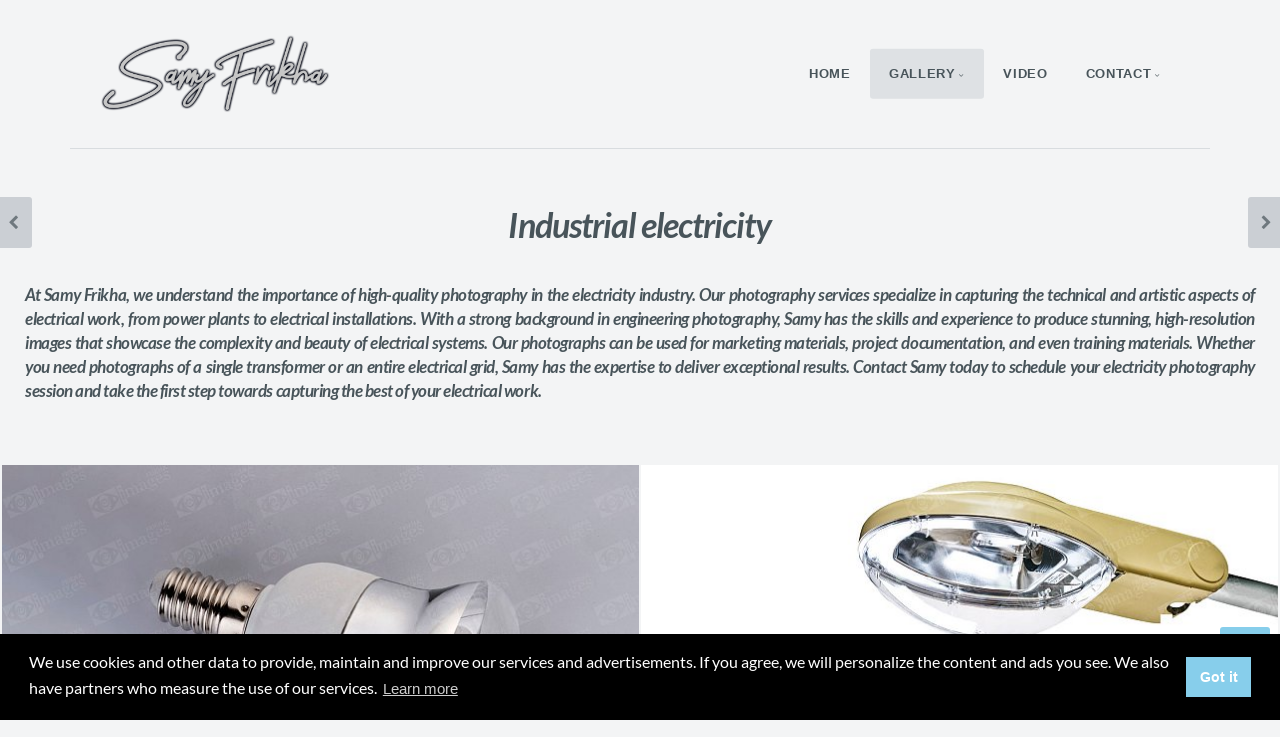

--- FILE ---
content_type: text/html; charset=utf-8
request_url: https://www.samyfrikha.com/Photographe-professionnel-Tunisie-samy-frikha/photographe-industriel-tunisie/Electronique/
body_size: 8673
content:
<!DOCTYPE html>
<!-- X3 website by www.photo.gallery -->
<html><head><meta charset="utf-8"><title>Photographe industriel pour les institutions électroniques | Samy Frikha</title><meta name="description" content="Samy Frikha fait des reportages photographiques pour les usines et les entreprises qui fabriquent des matériaux électroniques comme des lampes et des tubes, etc."><meta name="viewport" content="width=device-width, initial-scale=1, shrink-to-fit=no"><link rel="canonical" href="https://www.samyfrikha.com/Photographe-professionnel-Tunisie-samy-frikha/photographe-industriel-tunisie/Electronique/"><link rel="dns-prefetch" href="//auth.photo.gallery"><link rel="dns-prefetch" href="//cdn.jsdelivr.net"><meta property="og:title" content="Photographe industriel pour les institutions électroniques | Samy Frikha"><meta property="og:description" content="Samy Frikha fait des reportages photographiques pour les usines et les entreprises qui fabriquent des matériaux électroniques comme des lampes et des tubes, etc."><meta property="og:url" content="https://www.samyfrikha.com/Photographe-professionnel-Tunisie-samy-frikha/photographe-industriel-tunisie/Electronique/"><meta property="og:type" content="website"><meta property="og:updated_time" content="1686076456"><meta property="og:image" content="https://www.samyfrikha.com/content/Photographe-professionnel-Tunisie-samy-frikha/photographe-industriel-tunisie/Electronique/Frikha_Photograpy_Industry_43.jpg"><meta property="og:image:type" content="image/jpeg"><meta property="og:image:width" content="1800" /><meta property="og:image:height" content="1200" /><link rel="icon" href="/content/custom/favicon/favico.png"><link href="https://www.samyfrikha.com/feed/" type="application/atom+xml" rel="alternate" title="Atom Feed"><script>
var css_counter = 0;
function imagevue_(){
	css_counter ++;
	if(css_counter === 1) imagevue();
};
function cssFail(){
	css_counter --;
	var l = document.createElement('link');
	l.onload = imagevue_;
	l.rel = 'stylesheet';
	l.id = 'daylight';
	l.href = '/app/public/css/3.33.1/x3.skin.daylight.css';
	document.getElementsByTagName('head')[0].appendChild(l);
}
</script><link rel="stylesheet" id="daylight" href="https://cdn.jsdelivr.net/npm/x3.photo.gallery@3.33.1/css/x3.skin.daylight.css" onerror="cssFail();"><link rel="preconnect" href="https://fonts.bunny.net"><link rel="stylesheet" href="https://fonts.bunny.net/css?family=Lato:400,700,900,400italic,700italic,900italic"><style id="default-fonts"><!-- body,h1,h2,h3,h4,h5,h6 {font-family: "Helvetica Neue",Helvetica,Roboto,Arial,sans-serif;} --></style><style id="custom-css"><!-- footer a {color: grey;}a {color: grey;font-family: Arial, Helvetica, sans-serif;font-size: 15px;}button {border: none; color: white;padding: 15px 32px;text-align: center;text-decoration: none; display: inline-block; font-size: 16px; border-radius: 4px;}fotorama__caption {border: none; color: white; padding: 15px 32px; text-align: center; background-color: grey ;}.x3-file .date {display: none;} --></style><style id="logo"><!-- .logo {font-size: 2.125em; padding: 1em 0; margin-top: 0em;}.logo > img {width: 230px; } --></style><style id="x3app"></style></head><body class="fa-loading initializing topbar-float daylight topbar-fixed clear x3-page slug-electronique page-photographe-professionnel-tunisie-samy-frikha-photographe-industriel-tunisie-electronique" data-include=""><div class="x3-loader" title="loading"></div><div class="sb-site-container"><div><header class="header"><div class="nav-wrapper"><nav class="nav"><div class="logo-wrapper"><a href="http://samyfrikha.com/" class="logo  logo-image"><img src="/content/custom/logo/samyFrikha.png" alt="SAMY FRIKHA - photographer - editor - Filmmaker" /></a></div><ul class="menu slim"><li><a href="/" class="needsclick">Home</a></li><li class="has-dropdown"><a href="/Photographe-professionnel-Tunisie-samy-frikha/" class="needsclick node">Gallery</a><ul class="dropdown"><li class="has-dropdown"><a href="/Photographe-professionnel-Tunisie-samy-frikha/photographe-professionnel-hotels-en-tunisie/" class="needsclick node"><strong>Hotels</strong></a><ul class="dropdown"><li><a href="/Photographe-professionnel-Tunisie-samy-frikha/photographe-professionnel-hotels-en-tunisie/Photos-aériennes/" class="needsclick">Aerial Photos</a></li><li><a href="/Photographe-professionnel-Tunisie-samy-frikha/photographe-professionnel-hotels-en-tunisie/Piscine/" class="needsclick"> Swimming pool</a></li><li><a href="/Photographe-professionnel-Tunisie-samy-frikha/photographe-professionnel-hotels-en-tunisie/Chambres-et-Suite/" class="needsclick">Hotel Room</a></li><li><a href="/Photographe-professionnel-Tunisie-samy-frikha/photographe-professionnel-hotels-en-tunisie/Restaurant-et-Bar/" class="needsclick">Restauration & Bar</a></li><li><a href="/Photographe-professionnel-Tunisie-samy-frikha/photographe-professionnel-hotels-en-tunisie/Thalasso/" class="needsclick">Thalasso & Spa</a></li><li><a href="/Photographe-professionnel-Tunisie-samy-frikha/photographe-professionnel-hotels-en-tunisie/Animation/" class="needsclick">Hotels Animation</a></li><li><a href="/Photographe-professionnel-Tunisie-samy-frikha/photographe-professionnel-hotels-en-tunisie/Entrée/" class="needsclick">Hotel entrance</a></li><li><a href="/Photographe-professionnel-Tunisie-samy-frikha/photographe-professionnel-hotels-en-tunisie/Reception/" class="needsclick">Reception</a></li><li><a href="/Photographe-professionnel-Tunisie-samy-frikha/photographe-professionnel-hotels-en-tunisie/Salle-de-reunions/" class="needsclick">Function room</a></li></ul></li><li><a href="/Photographe-professionnel-Tunisie-samy-frikha/aerial-photography-tunisia/" class="needsclick">Aerial Shooting </a></li><li class="has-dropdown"><a href="/Photographe-professionnel-Tunisie-samy-frikha/photographe-industriel-tunisie/" class="needsclick node"><strong>Industry</strong></a><ul class="dropdown"><li><a href="/Photographe-professionnel-Tunisie-samy-frikha/photographe-industriel-tunisie/Alimentation/" class="needsclick">Food</a></li><li><a href="/Photographe-professionnel-Tunisie-samy-frikha/photographe-industriel-tunisie/Construction/" class="needsclick">Construction</a></li><li><a href="/Photographe-professionnel-Tunisie-samy-frikha/photographe-industriel-tunisie/Electronique/" class="needsclick">Industrial Electricity</a></li><li><a href="/Photographe-professionnel-Tunisie-samy-frikha/photographe-industriel-tunisie/Energie-et-materiel/" class="needsclick">Energy</a></li><li><a href="/Photographe-professionnel-Tunisie-samy-frikha/photographe-industriel-tunisie/Pharma/" class="needsclick">Pharma</a></li><li><a href="/Photographe-professionnel-Tunisie-samy-frikha/photographe-industriel-tunisie/Textile/" class="needsclick">Textile</a></li><li><a href="/Photographe-professionnel-Tunisie-samy-frikha/photographe-industriel-tunisie/Meuble-decoration/" class="needsclick">Furniture & deco</a></li></ul></li><li><a href="/Photographe-professionnel-Tunisie-samy-frikha/Photographe-Commerce/" class="needsclick">Commercial</a></li><li><a href="/Photographe-professionnel-Tunisie-samy-frikha/photographe-architecture-tunisie/" class="needsclick">Architecture & Interior</a></li><li><a href="/Photographe-professionnel-Tunisie-samy-frikha/Photographe-Corporate/" class="needsclick">Corporate</a></li><li><a href="/Photographe-professionnel-Tunisie-samy-frikha/photographe-portrait-tunisie/" class="needsclick">People </a></li><li><a href="/Photographe-professionnel-Tunisie-samy-frikha/photographe-culinaire-tunisie/" class="needsclick">Gastronomy & Food</a></li><li><a href="/Photographe-professionnel-Tunisie-samy-frikha/Photographe-Sante/" class="needsclick">Health</a></li><li><a href="/Photographe-professionnel-Tunisie-samy-frikha/photographe-de-paysages-et-nature-en-tunisie/" class="needsclick"> Landscapes & Nature</a></li><li><a href="/Photographe-professionnel-Tunisie-samy-frikha/Photographe-Archéologie/" class="needsclick">Archeology</a></li><li><a href="/Photographe-professionnel-Tunisie-samy-frikha/Divers/" class="needsclick"> Various</a></li><li><a href="/Photographe-professionnel-Tunisie-samy-frikha/Studio/" class="needsclick">Studio</a></li></ul></li><li><a href="/realisation-audiovisuel-tunisie/" class="needsclick">Video</a></li><li data-options="mega:data;items:contactform,hr,icon-buttons;width:320;"><a href="/photographe-professionnel-tunisie-contact/" class="needsclick">contact</a><div class="hide"><form data-abide class="contactform"><div><input required type="text" name="name" placeholder="Name"></div><div><input required type="email" name="email" placeholder="Email"></div><div><textarea required name="message" placeholder="What's up?"></textarea></div><button type="submit">Send</button></form><hr><div class="menu-icon-buttons"></div></div></li></ul></nav></div></header><main class="main" id="content"><div class="module"><div class="clearfix context title-normal wide context-left-header-center" ><h1 class="title style-icon"><span>Industrial electricity</span></h1><div class="content"><h4 style="text-align: justify; margin-left: 25px; margin-right: 25px ">At Samy Frikha, we understand the importance of high-quality photography in the electricity industry. Our photography services specialize in capturing the technical and artistic aspects of electrical work, from power plants to electrical installations. With a strong background in engineering photography, Samy has the skills and experience to produce stunning, high-resolution images that showcase the complexity and beauty of electrical systems. Our photographs can be used for marketing materials, project documentation, and even training materials. Whether you need photographs of a single transformer or an entire electrical grid, Samy has the expertise to deliver exceptional results. Contact Samy today to schedule your electricity photography session and take the first step towards capturing the best of your electrical work.</h4><!-- Global site tag (gtag.js) - Google Analytics --><script async src="https://www.googletagmanager.com/gtag/js?id=UA-125343740-1"></script><script>
  window.dataLayer = window.dataLayer || [];
  function gtag(){dataLayer.push(arguments);}
  gtag('js', new Date());

  gtag('config', 'UA-125343740-1');
</script></div><hr class="module-separator" /></div></div><div class="module"><div class="clearfix gallery layout-justified images title-normal wide module-center" itemscope itemtype="http://schema.org/ImageGallery"><a class="item img-link item-link x3-popup" data-width="1440" data-height="900" data-image="/content/Photographe-professionnel-Tunisie-samy-frikha/photographe-industriel-tunisie/Electronique/Electricite6.jpg" data-title="" data-name="Electricite6" data-description="" data-date="06 June 2023" href="/Photographe-professionnel-Tunisie-samy-frikha/photographe-industriel-tunisie/Electronique/Electricite6/" id="image-electricite6" itemprop="associatedMedia" itemscope itemtype="http://schema.org/ImageObject"><figure><div class="image-container" style="padding-bottom:62.5%;"><img data-src="/content/Photographe-professionnel-Tunisie-samy-frikha/photographe-industriel-tunisie/Electronique/Electricite6.jpg" data-width="1440" alt="Electricite6" itemprop="thumbnail"></div></figure></a><a class="item img-link item-link x3-popup" data-width="1440" data-height="900" data-image="/content/Photographe-professionnel-Tunisie-samy-frikha/photographe-industriel-tunisie/Electronique/Electricite7.jpg" data-title="" data-name="Electricite7" data-description="" data-date="06 June 2023" href="/Photographe-professionnel-Tunisie-samy-frikha/photographe-industriel-tunisie/Electronique/Electricite7/" id="image-electricite7" itemprop="associatedMedia" itemscope itemtype="http://schema.org/ImageObject"><figure><div class="image-container" style="padding-bottom:62.5%;"><img data-src="/content/Photographe-professionnel-Tunisie-samy-frikha/photographe-industriel-tunisie/Electronique/Electricite7.jpg" data-width="1440" alt="Electricite7" itemprop="thumbnail"></div></figure></a><a class="item img-link item-link x3-popup" data-width="1440" data-height="900" data-image="/content/Photographe-professionnel-Tunisie-samy-frikha/photographe-industriel-tunisie/Electronique/Electricite8.jpg" data-title="" data-name="Electricite8" data-description="" data-date="06 June 2023" href="/Photographe-professionnel-Tunisie-samy-frikha/photographe-industriel-tunisie/Electronique/Electricite8/" id="image-electricite8" itemprop="associatedMedia" itemscope itemtype="http://schema.org/ImageObject"><figure><div class="image-container" style="padding-bottom:62.5%;"><img data-src="/content/Photographe-professionnel-Tunisie-samy-frikha/photographe-industriel-tunisie/Electronique/Electricite8.jpg" data-width="1440" alt="Electricite8" itemprop="thumbnail"></div></figure></a><a class="item img-link item-link x3-popup" data-width="1440" data-height="900" data-image="/content/Photographe-professionnel-Tunisie-samy-frikha/photographe-industriel-tunisie/Electronique/Electricite11.jpg" data-title="" data-name="Electricite11" data-description="" data-date="06 June 2023" href="/Photographe-professionnel-Tunisie-samy-frikha/photographe-industriel-tunisie/Electronique/Electricite11/" id="image-electricite11" itemprop="associatedMedia" itemscope itemtype="http://schema.org/ImageObject"><figure><div class="image-container" style="padding-bottom:62.5%;"><img data-src="/content/Photographe-professionnel-Tunisie-samy-frikha/photographe-industriel-tunisie/Electronique/Electricite11.jpg" data-width="1440" alt="Electricite11" itemprop="thumbnail"></div></figure></a><a class="item img-link item-link x3-popup" data-width="1440" data-height="900" data-image="/content/Photographe-professionnel-Tunisie-samy-frikha/photographe-industriel-tunisie/Electronique/Electricite16.jpg" data-title="" data-name="Electricite16" data-description="" data-date="06 June 2023" href="/Photographe-professionnel-Tunisie-samy-frikha/photographe-industriel-tunisie/Electronique/Electricite16/" id="image-electricite16" itemprop="associatedMedia" itemscope itemtype="http://schema.org/ImageObject"><figure><div class="image-container" style="padding-bottom:62.5%;"><img data-src="/content/Photographe-professionnel-Tunisie-samy-frikha/photographe-industriel-tunisie/Electronique/Electricite16.jpg" data-width="1440" alt="Electricite16" itemprop="thumbnail"></div></figure></a><a class="item img-link item-link x3-popup" data-width="1440" data-height="900" data-image="/content/Photographe-professionnel-Tunisie-samy-frikha/photographe-industriel-tunisie/Electronique/Electricite17.jpg" data-title="" data-name="Electricite17" data-description="" data-date="06 June 2023" href="/Photographe-professionnel-Tunisie-samy-frikha/photographe-industriel-tunisie/Electronique/Electricite17/" id="image-electricite17" itemprop="associatedMedia" itemscope itemtype="http://schema.org/ImageObject"><figure><div class="image-container" style="padding-bottom:62.5%;"><img data-src="/content/Photographe-professionnel-Tunisie-samy-frikha/photographe-industriel-tunisie/Electronique/Electricite17.jpg" data-width="1440" alt="Electricite17" itemprop="thumbnail"></div></figure></a><a class="item img-link item-link x3-popup" data-width="1440" data-height="900" data-image="/content/Photographe-professionnel-Tunisie-samy-frikha/photographe-industriel-tunisie/Electronique/Electricite18.jpg" data-title="" data-name="Electricite18" data-description="" data-date="06 June 2023" href="/Photographe-professionnel-Tunisie-samy-frikha/photographe-industriel-tunisie/Electronique/Electricite18/" id="image-electricite18" itemprop="associatedMedia" itemscope itemtype="http://schema.org/ImageObject"><figure><div class="image-container" style="padding-bottom:62.5%;"><img data-src="/content/Photographe-professionnel-Tunisie-samy-frikha/photographe-industriel-tunisie/Electronique/Electricite18.jpg" data-width="1440" alt="Electricite18" itemprop="thumbnail"></div></figure></a><a class="item img-link item-link x3-popup" data-width="1440" data-height="900" data-image="/content/Photographe-professionnel-Tunisie-samy-frikha/photographe-industriel-tunisie/Electronique/Electricite19.jpg" data-title="" data-name="Electricite19" data-description="" data-date="06 June 2023" href="/Photographe-professionnel-Tunisie-samy-frikha/photographe-industriel-tunisie/Electronique/Electricite19/" id="image-electricite19" itemprop="associatedMedia" itemscope itemtype="http://schema.org/ImageObject"><figure><div class="image-container" style="padding-bottom:62.5%;"><img data-src="/content/Photographe-professionnel-Tunisie-samy-frikha/photographe-industriel-tunisie/Electronique/Electricite19.jpg" data-width="1440" alt="Electricite19" itemprop="thumbnail"></div></figure></a><a class="item img-link item-link x3-popup" data-width="1440" data-height="900" data-image="/content/Photographe-professionnel-Tunisie-samy-frikha/photographe-industriel-tunisie/Electronique/Electricite20.jpg" data-title="" data-name="Electricite20" data-description="" data-date="06 June 2023" href="/Photographe-professionnel-Tunisie-samy-frikha/photographe-industriel-tunisie/Electronique/Electricite20/" id="image-electricite20" itemprop="associatedMedia" itemscope itemtype="http://schema.org/ImageObject"><figure><div class="image-container" style="padding-bottom:62.5%;"><img data-src="/content/Photographe-professionnel-Tunisie-samy-frikha/photographe-industriel-tunisie/Electronique/Electricite20.jpg" data-width="1440" alt="Electricite20" itemprop="thumbnail"></div></figure></a><a class="item img-link item-link x3-popup" data-exif="&#x7B;&quot;model&quot;&#x3A;&quot;Canon&#x20;EOS&#x20;5D&#x20;Mark&#x20;II&quot;,&quot;aperture&quot;&#x3A;&quot;f&#x5C;&#x2F;10.0&quot;,&quot;focal_length&quot;&#x3A;24,&quot;exposure&quot;&#x3A;&quot;1&#x5C;&#x2F;125&quot;,&quot;iso&quot;&#x3A;100&#x7D;" data-width="1800" data-height="1139" data-image="/content/Photographe-professionnel-Tunisie-samy-frikha/photographe-industriel-tunisie/Electronique/Frikha_Photograpy_Industry_03.jpg" data-title="" data-name="Frikha Photograpy Industry 03" data-description="" data-date="22 February 2013" href="/Photographe-professionnel-Tunisie-samy-frikha/photographe-industriel-tunisie/Electronique/Frikha_Photograpy_Industry_03/" id="image-frikha-photograpy-industry-03" itemprop="associatedMedia" itemscope itemtype="http://schema.org/ImageObject"><figure><div class="image-container" style="padding-bottom:63.277777777778%;"><img data-src="/content/Photographe-professionnel-Tunisie-samy-frikha/photographe-industriel-tunisie/Electronique/Frikha_Photograpy_Industry_03.jpg" data-width="1800" alt="Frikha Photograpy Industry 03" itemprop="thumbnail"></div></figure></a><a class="item img-link item-link x3-popup" data-exif="&#x7B;&quot;model&quot;&#x3A;&quot;Canon&#x20;EOS&#x20;5D&#x20;Mark&#x20;II&quot;,&quot;aperture&quot;&#x3A;&quot;f&#x5C;&#x2F;4.0&quot;,&quot;focal_length&quot;&#x3A;67,&quot;exposure&quot;&#x3A;&quot;1&#x5C;&#x2F;60&quot;,&quot;iso&quot;&#x3A;400&#x7D;" data-width="1569" data-height="1200" data-image="/content/Photographe-professionnel-Tunisie-samy-frikha/photographe-industriel-tunisie/Electronique/Frikha_Photograpy_Industry_32.jpg" data-title="" data-name="Frikha Photograpy Industry 32" data-description="" data-date="22 February 2013" href="/Photographe-professionnel-Tunisie-samy-frikha/photographe-industriel-tunisie/Electronique/Frikha_Photograpy_Industry_32/" id="image-frikha-photograpy-industry-32" itemprop="associatedMedia" itemscope itemtype="http://schema.org/ImageObject"><figure><div class="image-container" style="padding-bottom:76.481835564054%;"><img data-src="/content/Photographe-professionnel-Tunisie-samy-frikha/photographe-industriel-tunisie/Electronique/Frikha_Photograpy_Industry_32.jpg" data-width="1569" alt="Frikha Photograpy Industry 32" itemprop="thumbnail"></div></figure></a><a class="item img-link item-link x3-popup" data-exif="&#x7B;&quot;model&quot;&#x3A;&quot;Canon&#x20;EOS&#x20;5D&#x20;Mark&#x20;II&quot;,&quot;aperture&quot;&#x3A;&quot;f&#x5C;&#x2F;3.5&quot;,&quot;focal_length&quot;&#x3A;50,&quot;exposure&quot;&#x3A;&quot;1&#x5C;&#x2F;60&quot;,&quot;iso&quot;&#x3A;640&#x7D;" data-width="1800" data-height="1200" data-image="/content/Photographe-professionnel-Tunisie-samy-frikha/photographe-industriel-tunisie/Electronique/Frikha_Photograpy_Industry_43.jpg" data-title="" data-name="Frikha Photograpy Industry 43" data-description="" data-date="22 February 2013" href="/Photographe-professionnel-Tunisie-samy-frikha/photographe-industriel-tunisie/Electronique/Frikha_Photograpy_Industry_43/" id="image-frikha-photograpy-industry-43" itemprop="associatedMedia" itemscope itemtype="http://schema.org/ImageObject"><figure><div class="image-container" style="padding-bottom:66.666666666667%;"><img data-src="/content/Photographe-professionnel-Tunisie-samy-frikha/photographe-industriel-tunisie/Electronique/Frikha_Photograpy_Industry_43.jpg" data-width="1800" alt="Frikha Photograpy Industry 43" itemprop="thumbnail"></div></figure></a><a class="item img-link item-link x3-popup" data-exif="&#x7B;&quot;model&quot;&#x3A;&quot;Canon&#x20;EOS&#x20;5D&#x20;Mark&#x20;II&quot;,&quot;aperture&quot;&#x3A;&quot;f&#x5C;&#x2F;2.8&quot;,&quot;focal_length&quot;&#x3A;59,&quot;exposure&quot;&#x3A;&quot;1&#x5C;&#x2F;250&quot;,&quot;iso&quot;&#x3A;1000&#x7D;" data-width="800" data-height="1200" data-image="/content/Photographe-professionnel-Tunisie-samy-frikha/photographe-industriel-tunisie/Electronique/Frikha_Photograpy_Industry_46.jpg" data-title="" data-name="Frikha Photograpy Industry 46" data-description="" data-date="05 October 2012" href="/Photographe-professionnel-Tunisie-samy-frikha/photographe-industriel-tunisie/Electronique/Frikha_Photograpy_Industry_46/" id="image-frikha-photograpy-industry-46" itemprop="associatedMedia" itemscope itemtype="http://schema.org/ImageObject"><figure><div class="image-container" style="padding-bottom:150%;"><img data-src="/content/Photographe-professionnel-Tunisie-samy-frikha/photographe-industriel-tunisie/Electronique/Frikha_Photograpy_Industry_46.jpg" data-width="800" alt="Frikha Photograpy Industry 46" itemprop="thumbnail"></div></figure></a><a class="item img-link item-link x3-popup" data-exif="&#x7B;&quot;model&quot;&#x3A;&quot;Canon&#x20;EOS&#x20;5D&#x20;Mark&#x20;II&quot;,&quot;aperture&quot;&#x3A;&quot;f&#x5C;&#x2F;4.0&quot;,&quot;focal_length&quot;&#x3A;70,&quot;exposure&quot;&#x3A;&quot;1&#x5C;&#x2F;13&quot;,&quot;iso&quot;&#x3A;100&#x7D;" data-width="1800" data-height="1200" data-image="/content/Photographe-professionnel-Tunisie-samy-frikha/photographe-industriel-tunisie/Electronique/Frikha_Photograpy_Industry_47.jpg" data-title="" data-name="Frikha Photograpy Industry 47" data-description="" data-date="22 February 2013" href="/Photographe-professionnel-Tunisie-samy-frikha/photographe-industriel-tunisie/Electronique/Frikha_Photograpy_Industry_47/" id="image-frikha-photograpy-industry-47" itemprop="associatedMedia" itemscope itemtype="http://schema.org/ImageObject"><figure><div class="image-container" style="padding-bottom:66.666666666667%;"><img data-src="/content/Photographe-professionnel-Tunisie-samy-frikha/photographe-industriel-tunisie/Electronique/Frikha_Photograpy_Industry_47.jpg" data-width="1800" alt="Frikha Photograpy Industry 47" itemprop="thumbnail"></div></figure></a><a class="item img-link item-link x3-popup" data-exif="&#x7B;&quot;model&quot;&#x3A;&quot;Canon&#x20;EOS&#x20;5D&#x20;Mark&#x20;II&quot;,&quot;aperture&quot;&#x3A;&quot;f&#x5C;&#x2F;9.0&quot;,&quot;focal_length&quot;&#x3A;16,&quot;exposure&quot;&#x3A;&quot;1&#x5C;&#x2F;20&quot;,&quot;iso&quot;&#x3A;100&#x7D;" data-width="1800" data-height="1200" data-image="/content/Photographe-professionnel-Tunisie-samy-frikha/photographe-industriel-tunisie/Electronique/Frikha_Photograpy_Industry_53.jpg" data-title="" data-name="Frikha Photograpy Industry 53" data-description="" data-date="22 February 2013" href="/Photographe-professionnel-Tunisie-samy-frikha/photographe-industriel-tunisie/Electronique/Frikha_Photograpy_Industry_53/" id="image-frikha-photograpy-industry-53" itemprop="associatedMedia" itemscope itemtype="http://schema.org/ImageObject"><figure><div class="image-container" style="padding-bottom:66.666666666667%;"><img data-src="/content/Photographe-professionnel-Tunisie-samy-frikha/photographe-industriel-tunisie/Electronique/Frikha_Photograpy_Industry_53.jpg" data-width="1800" alt="Frikha Photograpy Industry 53" itemprop="thumbnail"></div></figure></a><hr class="module-separator" /></div></div><div class="pagenav pagenav-static"><a href="/Photographe-professionnel-Tunisie-samy-frikha/photographe-industriel-tunisie/Construction/" class="pagenav-link pagenav-prev"><span class="pagenav-text">Construction</span></a><a href="/Photographe-professionnel-Tunisie-samy-frikha/photographe-industriel-tunisie/Energie-et-materiel/" class="pagenav-link pagenav-next" title="Energy and Oil"><span class="pagenav-text">Energy</span></a></div></main></div></div><footer class="footer"><div class="icon-buttons hover-color hover-title"><a href="https://www.facebook.com/profile.php?id=100090022239176"></a><a href="https://www.youtube.com/@skycamtunisia"></a><a href="https://www.instagram.com/samyfrikhaphotographer/"></a><a href="https://samyfrikha.com/" data-icon="asterisk" data-color="#78A64F" title="Samy Frikha Photographe"></a><a href="https://samyfrikha.com/photographe-professionnel-tunisie-contact/" title="Contactez moi"></a></div><div><strong>Tel : +216 93 490 901 </strong></div><div><strong>Email : <a href="mailto:contact@samyfrikha.com">contact@samyfrikha.com</A></strong></div><a href="http://samyfrikha.com/" ><strong> samyfrikha.com - SAMY FRIKHA PHOTOGRAPHE PROFESSIONNEL TUNISIE </strong></a><div> © Copyright 2004 - 2025 - SAMY FRIKHA - All Rights Reserved</div><p> </p><a href="http://samyfrikha.com/Photographe-professionnel-Tunisie-samy-frikha/"><font size="2"> Photographe professionnel en Tunisie</font></a><font size="2" color="#BDBDBD">|</font><a href="https://samyfrikha.com/Termes-and-conditions/"><font size="2">Termes and conditions</font></a><font size="2" color="#BDBDBD">|</font><a href="http://samyfrikha.com/Photographe-professionnel-Tunisie-samy-frikha/aerial-photography-tunisia/"><font size="2">Auteur Photographe-Aerial Shooting </font></a><font size="2" color="#BDBDBD">|</font><a href="https://samyfrikha.com/Photographe-professionnel-Tunisie-samy-frikha/photographe-architecture-tunisie/"><font size="2"> Photographe professionnel-Architecture  </font></a><font size="2" color="#BDBDBD">|</font><a href="http://samyfrikha.com/Photographe-professionnel-Tunisie-samy-frikha/photographe-industriel-tunisie/"><font size="2"> Photographe en Tunisie -Reportage industriel </font></a><font size="2" color="#BDBDBD">|</font><a href="http://samyfrikha.com/Photographe-professionnel-Tunisie-samy-frikha/photographe-de-paysages-et-nature-en-tunisie/"><font size="2"> Photos paysage et nature </font></a><font size="2" color="#BDBDBD">|</font><a href="http://samyfrikha.com/Photographe-professionnel-Tunisie-samy-frikha/photographe-professionnel-hotels-en-tunisie/"><font size="2"> Photographe a Tunisie -Reportage Hôtellerie:chambres , extérieur , réception et restaurants </font></a><font size="2" color="#BDBDBD">|</font><a href="http://samyfrikha.com/Photographe-professionnel-Tunisie-samy-frikha/photographe-culinaire-tunisie/"><font size="2"> Photographe professionnel-Photographe culinaire </font></a><font size="2" color="#BDBDBD">|</font><a href="http://samyfrikha.com/Photographe-professionnel-Tunisie-samy-frikha/photographe-portrait-tunisie/"><font size="2"> Photographe professionnel-Portraits </font></a><font size="2" color="#BDBDBD">|</font><a href="https://samyfrikha.com/Photographe-professionnel-Tunisie-samy-frikha/Photographe-Corporate/"><font size="2"> Photographe professionnel-Corporate </font></a><font size="2" color="#BDBDBD">|</font><a href="https://samyfrikha.com/Photographe-professionnel-Tunisie-samy-frikha/photographe-industriel-tunisie/Meuble-decoration/"><font size="2"> Photographe professionnel- Decor  </font></a><font size="2" color="#BDBDBD">|</font><a href="http://samyfrikha.com/realisation-audiovisuel-tunisie/"><font size="2"> Réalisation audiovisuel Tunisie </font></a><font size="2" color="#BDBDBD">|</font><a href="https://samyfrikha.com/Espace-client/" style="color:#FF0000;"><font size="2">Espace client </font></a><font size="2" color="#FF0000"></font><p class="x3-footer-link"><span data-nosnippet>X3 Photography Website by <a href="https://www.photo.gallery">www.photo.gallery</a></span></p></footer><script>
var x3_settings = {"title":null,"label":null,"description":null,"date":null,"image":null,"seo":{"title":null,"description":null,"keywords":null,"robots":null},"link":{"url":null,"target":"auto","width":600,"height":500,"content":false,"popup_class":null},"menu":{"items":null,"type":"normal","width":320,"hide":false,"hide_children":false,"hide_children_mobile":false,"limit":0,"click_toggle":false,"nolink":false,"list":null,"carousel_amount":3,"carousel_items":"title,amount,preview,description","data_items":"contactform,hr,icon-buttons","crop":{"enabled":true,"crop":[3,2]},"classes":null},"body":null,"layout":{"items":"context,folders,gallery","disqus":false,"classes":null,"width":"width-default"},"context":{"items":"title,description,content","hide":false,"text_align":"context-left-header-center","classes":null,"width":"narrower","crop":{"enabled":true,"crop":[2,1]},"caption":{"enabled":false,"items":"title,date","hover":false,"align":"caption-bottom-left"}},"folders":{"hide":false,"items":"title,amount,folders_amount,description,preview","width":"width-default","sortby":"custom","sort":"asc","title_size":"small","assets":null,"text_align":"module-center","classes":"frame","limit":0,"split":{"enabled":false,"ratio":6,"invert":true},"crop":{"enabled":false,"crop":[3,2]},"caption":{"enabled":false,"items":"description","hover":false,"align":"caption-bottom-left"},"tooltip":{"enabled":false,"items":"title,description"},"layout":"grid","vertical":{"scrollnav":true,"horizontal_rule":true},"grid":{"use_width":false,"columns":"3,2,1","column_width":300,"space":-1},"justified":{"row_height":300,"space":10,"small_disabled":true},"columns":{"use_width":true,"column_width":300,"columns":3,"space":-1},"carousel":{"use_height":false,"amount":3,"target_height":300,"margin":1,"lazy":true,"interval":0,"show_timer":true,"background":false,"nav":true,"tabs":false,"tabs_position":"top","loop":true}},"gallery":{"hide":false,"items":"preview","width":"width-default","assets":null,"text_align":"module-center","classes":"frame,hover","sortby":"name","sort":"asc","title_size":"normal","limit":0,"clickable":true,"split":{"enabled":false,"ratio":6,"invert":true},"crop":{"enabled":false,"crop":[3,2]},"caption":{"enabled":false,"items":"title","hover":false,"align":"caption-bottom-left"},"tooltip":{"enabled":false,"items":"title,description"},"layout":"justified","vertical":{"scrollnav":true,"horizontal_rule":true},"grid":{"use_width":false,"columns":"3,2,1","column_width":400,"space":-1},"justified":{"row_height":400,"space":10,"small_disabled":false},"columns":{"use_width":true,"column_width":400,"columns":3,"space":-1},"slideshow":{"background":false,"menu_style":"menu-absolute-20","button_down":false,"button_down_remove":true,"hide_context":false,"hide_footer":false,"height":"100%","ratio":null,"nav":"none","fit":"cover","transition":"slide","transition_mobile_slide":true,"duration":500,"captions":false,"captions_hover":false,"loop":false,"autoplay":true,"interval":4000,"start_fullscreen":false,"toggle_play":true,"fullscreen_button":"auto","arrows":true,"click":true,"stopautoplayontouch":true,"keyboard":true,"swipe":true,"hash":false,"show_timer":true},"carousel":{"use_height":false,"amount":3,"target_height":300,"margin":1,"lazy":true,"interval":0,"show_timer":true,"background":false,"nav":true,"tabs":false,"tabs_position":"top","loop":true},"image":{"title":null,"title_include":"default","description":null,"description_include":"default","link":null,"link_target":"auto","popup_width":600,"popup_height":500},"embed":null},"content":null,"plugins":{"cart":{"enabled":false,"page_unique":false,"hide_cart":false,"panel_orders":false,"checkbox":true,"checkbox_hover":true,"select_mode":false,"popup_button":true,"gallery_buttons":true,"gallery_button_items":"select-mode,select-all,cart","show_cart":"first_empty","sort":"added","limit":0,"cart_custom":false,"cart_order":true,"order_form":true,"order_form_html":"<h2>Order</h2>\r\n<input type=\"text\" name=\"name\" placeholder=\"Name\" required>\r\n<input type=\"email\" name=\"email\" placeholder=\"Email\" required>\r\n<textarea rows=\"3\" name=\"message\" placeholder=\"Message\" required></textarea>","success_empty_cart":true,"success_close_cart":false,"cart_output":"paths","cart_download":false,"download_order_form":false,"download_include_paths":true},"breadcrumbs":{"enabled":false,"level":2},"chat":{"x3_control":true,"mobile":true,"load":false},"image_background":{"enabled":false,"src":null,"custom_height":true,"height":"80%","size":"cover","fixed":false,"position":"50% 50%","below_menu":true,"menu_style":"menu-absolute-20","page_meta_title":true,"page_meta_description":true,"page_meta_content":false,"page_meta_scrollfade":true,"button_down":false,"button_down_remove":true,"hide_context":false,"hide_footer":false},"background":{"enabled":false,"src":null,"color":null,"attach":"page","menu_style":null,"fixed":false,"size":"100%","repeat":"repeat","position":"50% 0%"},"video_background":{"src":null,"disable_mobile":false,"poster_mobile":null,"menu_style":"menu-absolute-20","height":100,"autoplay":true,"toggleplay":true,"loop":true,"muted":true,"button_down":false,"button_down_remove":true,"hide_context":false,"hide_footer":false},"fotomoto":{"enabled":false,"store_id":null,"enabled_page":false,"collection":null,"buy_button":true,"buy_button_text":"Buy","buy_button_popup":"mobile","mobile_disabled":true},"audioplayer":{"enabled":true,"autoplay":true,"loop":true,"volume":1,"shuffle":false,"disabled_mobile":true,"folders":true},"disqus":{"image":true},"pagenav":{"hide_root":true,"hide_has_children":false,"position":"fixed-bottom","autohide":false},"cookie_consent":{"enabled":true,"location":false,"inherit_font":true,"message":"We use cookies and other data to provide, maintain and improve our services and advertisements. If you agree, we will personalize the content and ads you see. We also have partners who measure the use of our services.","dismiss":"Got it","link":"Learn more","href":"https://samyfrikha.com/Termes-and-conditions/"},"panorama":{"enabled":false,"index":true,"title":false,"buttons":"deviceorientation,rotate,fullscreen","scene_nav":true,"scene_loop":true,"zoom":"auto","nav":true,"keyboard":true,"lookto_taps":1,"fullscreen_taps":2,"transition":"opacity","transition_duration":800,"transition_scale":0.03,"auto_open":false,"equirect_preview":true,"equirect_resize":true,"hide_interface":true,"hide_interface_timeout":3000,"show_interface_after_nav":true,"yaw":0,"pitch":0,"fov":1.2,"maxres_multiplier":1,"max_vfov":1.75,"max_hfov":0,"pitch_min":-90,"pitch_max":90,"reset_view":true,"autorotate_start":true,"autorotate_restart":false,"autorotate_idlemovement_timeout":2000,"autorotate_speed":0.03,"flat_tile_size":512,"flat_url_format":"l{z}/{y}/l{z}_{y}_{x}.jpg","flat_zero_padding":0,"flat_index_start":0,"flat_pin_levels":2}},"accounts":{"disqus_shortname":null,"chat":"iQsKP2MHCy2iFK7s2"},"style":{"styler":false,"layout":{"layout":"topbar-float","fixed":"topbar-fixed","wide":false,"overlay":true},"skin":{"skin":"daylight","primary_color":"skyblue","clear":"clear"},"font":{"font":"Lato:400,700,900,400italic,700italic,900italic|logo:italic,900|header:italic,bold|subheader:italic|topbar:bold,uppercase|sidebar:bold,uppercase,small|footer:italic|styled:italic"},"logo":{"enabled":true,"use_image":true,"title":"SAMY FRIKHA - photographer - editor - Filmmaker","logo_3d":true,"logo_3d_synch":true,"link":"http://samyfrikha.com/"}},"settings":{"diagnostics":false,"cdn_core":true,"preload":"auto","lang":"en","auto_lang":true,"pagenav":true,"cdn_files":null,"base_url":null,"date_format":"timeago","timeago_locales":false,"hide_images":"double","prevent_context":true,"sitemap":true,"feed":true,"menu_manual":false,"menu_super":false,"menu_disabled":false,"image_noindex":false,"image_cachebuster":false,"prevent_context_msg":"Download is not allowed ! please contact us"},"popup":{"enabled":true,"auto_open":false,"click":"prev_next","transition":"glide","transition_custom":{"opacity":0.1,"x":0,"y":0,"rotate":-90,"scale":0.8,"easing":"easeOutElastic","duration":1000},"history":true,"loop":true,"zoomEl":true,"downloadEl":false,"shareEl":false,"playEl":true,"play_interval":5,"play_transition":"inherit","captionEl":true,"hide_caption":true,"caption_transition":true,"caption_style":"block","caption_align":"center-left","caption":{"title":false,"title_from_name":true,"filename":false,"filename_ext":false,"description":false,"date":false,"exif":false,"exif_items":"model,aperture,focal_length,exposure,iso","download":false,"download_text":"Download","map":false,"map_text":"Map"},"bgOpacity":0.95,"bg_color":"#000","bg_image":false},"toolbar":{"enabled":true,"enabled_mobile":false,"share_hover":true,"share_click":true,"show_label":true,"auto_hide":true,"overlay_fun":true,"top":65,"side":"auto","addthis":false,"items":"{\r\n  \"items\": [\r\n    {\r\n      \"id\": \"share\",\r\n      \"icon\": \"share\",\r\n      \"label\": \"Share\"\r\n    },\r\n    {\r\n      \"id\": \"facebook\",\r\n      \"icon\": \"facebook\",\r\n      \"label\": \"Share on Facebook\",\r\n      \"url\": \"https://www.facebook.com/sharer/sharer.php?u={{url}}\"\r\n    },\r\n    {\r\n      \"id\": \"twitter\",\r\n      \"icon\": \"twitter\",\r\n      \"label\": \"Tweet\",\r\n      \"url\": \"https://twitter.com/intent/tweet?text={{text}}&url={{url}}\"\r\n    },\r\n    {\r\n      \"id\": \"pinterest\",\r\n      \"icon\": \"pinterest-p\",\r\n      \"label\": \"Pin it\",\r\n      \"url\": \"http://www.pinterest.com/pin/create/button/?url={{url}}&media={{image_url}}&description={{text}}\"\r\n    },\r\n    {\r\n      \"id\": \"linkedin\",\r\n      \"icon\": \"linkedin\",\r\n      \"label\": \"Share on Linkedin\",\r\n      \"url\": \"http://www.linkedin.com/shareArticle?mini=true&url={{url}}&title={{text}}\",\r\n      \"display\": \"overlay\"\r\n    },\r\n    {\r\n      \"id\": \"vkontakte\",\r\n      \"icon\": \"vk\",\r\n      \"label\": \"Share on vKontakte\",\r\n      \"url\": \"http://vk.com/share.php?url={{url}}\",\r\n      \"display\": \"overlay\"\r\n    },\r\n    {\r\n      \"id\": \"tumblr\",\r\n      \"icon\": \"tumblr\",\r\n      \"label\": \"Share on Tumblr\",\r\n      \"url\": \"http://www.tumblr.com/share?v=3&u={{url}}&t={{text}}&s=\",\r\n      \"display\": \"overlay\"\r\n    },\r\n    {\r\n      \"id\": \"mailto\",\r\n      \"icon\": \"envelope\",\r\n      \"label\": \"Share by Email\",\r\n      \"url\": \"mailto:?subject={{text}}&body=Hi,%0D%0A%0D%0A{{description}}%0D%0A{{url}}\",\r\n      \"color\": \"#00bcf2\",\r\n      \"display\": \"overlay|popup\"\r\n    },\r\n    {\r\n      \"id\": \"comment\",\r\n      \"icon\": \"comment\",\r\n      \"label\": \"Post Comment\"\r\n    },\r\n    {\r\n      \"id\": \"download\",\r\n      \"icon\": \"download\",\r\n      \"download\": true,\r\n      \"label\": \"Download\",\r\n      \"url\": \"{{raw_image_url}}\"\r\n    }\r\n  ]\r\n}"},"x":1,"userx":false,"x3_version":"3.33.1","site_updated":1762162477,"audio_default":["GreatMelodie.mp3","Pear Harber.mp3","PositiveSigne.mp3","SeaFoot.mp3","freeform.mp3","music.mp3","sample.mp3"],"site_json":false,"path":""};
var x3_page = {"title":"Industrial electricity","label":"Industrial Electricity","image":"Frikha_Photograpy_Industry_43.jpg","seo":{"title":"Photographe industriel pour les institutions électroniques | Samy Frikha","description":"Samy Frikha fait des reportages photographiques pour les usines et les entreprises qui fabriquent des matériaux électroniques comme des lampes et des tubes, etc."},"context":{"width":"wide"},"gallery":{"justified":{"space":2},"classes":"[none]","width":"wide","sortby":"shuffle"},"popup":{"caption":{"title":false}},"plugins":{"image_background":{"src":"Frikha_Photograpy_Industry_03.jpg","height":"100%","fixed":true,"button_down":true,"page_meta_scrollfade":false}},"type":"page","id":"p182b20","permalink":"/Photographe-professionnel-Tunisie-samy-frikha/photographe-industriel-tunisie/Electronique/","canonical":"https://www.samyfrikha.com/Photographe-professionnel-Tunisie-samy-frikha/photographe-industriel-tunisie/Electronique/","file_path":"/content/Photographe-professionnel-Tunisie-samy-frikha/photographe-industriel-tunisie/Electronique","preview_image_full":"https://www.samyfrikha.com/content/Photographe-professionnel-Tunisie-samy-frikha/photographe-industriel-tunisie/Electronique/Frikha_Photograpy_Industry_43.jpg"};
function jsFail(){
	var s = document.createElement('script');
	s.type = 'text/javascript';
	s.onload = imagevue_;
	s.src = '/app/public/js/3.33.1/x3.min.js';
	document.getElementsByTagName('head')[0].appendChild(s);
}
</script><script id="custom-javascript">function x3_load_page(){
  setTimeout(() => {
    var gallery_scroll = document.getElementsByClassName('gallery-scroll')[0];
    if(!gallery_scroll) return;
    var module = document.getElementsByClassName('module')[0];
    if(!module) return;
    gallery_scroll.addEventListener('click', () => {
      module.scrollIntoView({ behavior: 'smooth' });
    });
  }, 100);
}</script><script src="https://cdn.jsdelivr.net/npm/jquery@3.6.0/dist/jquery.min.js"></script><script src="https://cdn.jsdelivr.net/npm/animejs@3.2.1/lib/anime.min.js"></script><script src="https://cdn.jsdelivr.net/npm/velocity-animate@1.0.1/velocity.min.js"></script><script src="https://cdn.jsdelivr.net/npm/velocity-animate@1.0.1/velocity.ui.min.js"></script><script src="https://cdn.jsdelivr.net/npm/string@3.3.3/dist/string.min.js"></script><script src="https://cdn.jsdelivr.net/npm/x3.photo.gallery@3.33.1/js/x3.min.js" onerror="jsFail()" onload="imagevue_();"></script></body></html>
<!-- X3 website by www.photo.gallery -->